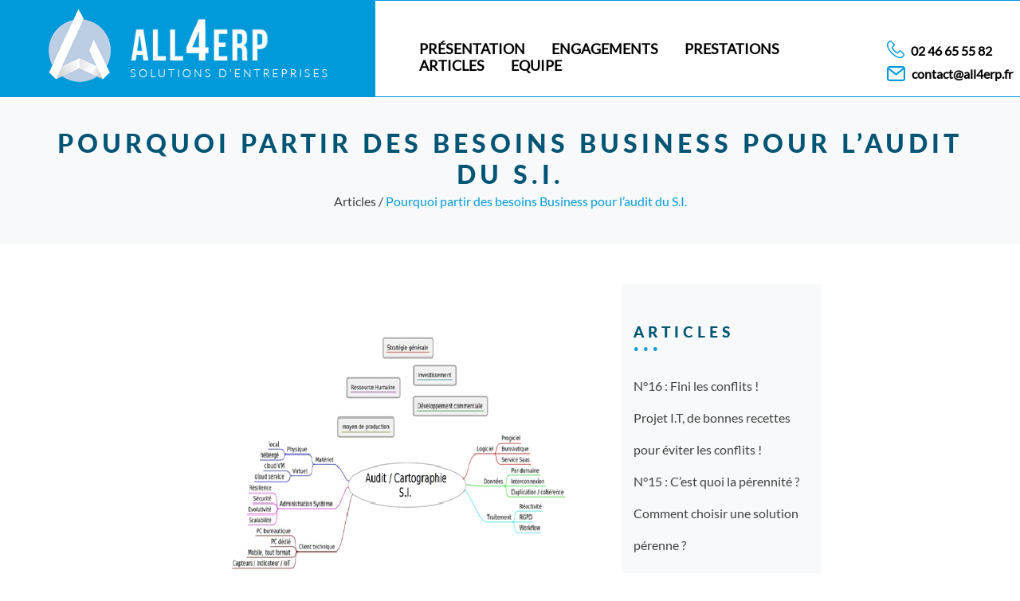

--- FILE ---
content_type: text/html; charset=UTF-8
request_url: https://all4erp.fr/pourquoi-partir-des-besoins-business-pour-laudit-du-s-i/
body_size: 6317
content:
<!doctype html>
<html>
    <head>
        <meta charset="utf-8">
        <meta name="viewport" content="width=device-width" />
        <title>Pourquoi partir des besoins Business pour l&#039;audit du S.I. - All4ERP | All4ERP</title>
		<meta name="google-site-verification" content="Zd34UDx-EA93tienhr2_lGrwgOB2RoSylX4ez0FaK_0" />
        <link rel="icon" type="image/png" href="/wp-content/themes/all4erp/img/favicon.png">
        
	<!-- This site is optimized with the Yoast SEO plugin v15.5 - https://yoast.com/wordpress/plugins/seo/ -->
	<meta name="robots" content="index, follow, max-snippet:-1, max-image-preview:large, max-video-preview:-1" />
	<link rel="canonical" href="https://all4erp.fr/pourquoi-partir-des-besoins-business-pour-laudit-du-s-i/" />
	<meta property="og:locale" content="fr_FR" />
	<meta property="og:type" content="article" />
	<meta property="og:title" content="Pourquoi partir des besoins Business pour l&#039;audit du S.I. - All4ERP" />
	<meta property="og:description" content="Cartographie ou Audit du système d&rsquo;information : est-ce la même chose ? Dans les deux cas, l&rsquo;objectif est de savoir quelle est l&rsquo;adéquation entre les différents éléments du système d&rsquo;information et les services rendus pour atteindre les objectifs de l&rsquo;entreprise. Pour gérer, utiliser et comprendre un S.I, il est nécessaire de disposer : d&rsquo;une architecture [&hellip;]" />
	<meta property="og:url" content="https://all4erp.fr/pourquoi-partir-des-besoins-business-pour-laudit-du-s-i/" />
	<meta property="og:site_name" content="All4ERP" />
	<meta property="article:published_time" content="2020-09-21T12:26:55+00:00" />
	<meta property="article:modified_time" content="2020-12-15T13:26:24+00:00" />
	<meta property="og:image" content="https://all4erp.fr/wp-content/uploads/2020/09/Audit-SI-à-partir-des-besoins-business-2.png" />
	<meta name="twitter:card" content="summary_large_image" />
	<meta name="twitter:label1" content="Écrit par">
	<meta name="twitter:data1" content="Olivier Heintz">
	<meta name="twitter:label2" content="Durée de lecture est.">
	<meta name="twitter:data2" content="2 minutes">
	<script type="application/ld+json" class="yoast-schema-graph">{"@context":"https://schema.org","@graph":[{"@type":"WebSite","@id":"https://all4erp.fr/#website","url":"https://all4erp.fr/","name":"All4ERP","description":"Solutions d&#039;entreprises","potentialAction":[{"@type":"SearchAction","target":"https://all4erp.fr/?s={search_term_string}","query-input":"required name=search_term_string"}],"inLanguage":"fr-FR"},{"@type":"ImageObject","@id":"https://all4erp.fr/pourquoi-partir-des-besoins-business-pour-laudit-du-s-i/#primaryimage","inLanguage":"fr-FR","url":"https://all4erp.fr/wp-content/uploads/2020/09/Audit-SI-\u00e0-partir-des-besoins-business-2.png","width":625,"height":413},{"@type":"WebPage","@id":"https://all4erp.fr/pourquoi-partir-des-besoins-business-pour-laudit-du-s-i/#webpage","url":"https://all4erp.fr/pourquoi-partir-des-besoins-business-pour-laudit-du-s-i/","name":"Pourquoi partir des besoins Business pour l'audit du S.I. - All4ERP","isPartOf":{"@id":"https://all4erp.fr/#website"},"primaryImageOfPage":{"@id":"https://all4erp.fr/pourquoi-partir-des-besoins-business-pour-laudit-du-s-i/#primaryimage"},"datePublished":"2020-09-21T12:26:55+00:00","dateModified":"2020-12-15T13:26:24+00:00","author":{"@id":"https://all4erp.fr/#/schema/person/f94ab16395482d7aef7e57aaefd30130"},"inLanguage":"fr-FR","potentialAction":[{"@type":"ReadAction","target":["https://all4erp.fr/pourquoi-partir-des-besoins-business-pour-laudit-du-s-i/"]}]},{"@type":"Person","@id":"https://all4erp.fr/#/schema/person/f94ab16395482d7aef7e57aaefd30130","name":"Olivier Heintz","image":{"@type":"ImageObject","@id":"https://all4erp.fr/#personlogo","inLanguage":"fr-FR","url":"https://secure.gravatar.com/avatar/b3d11999a41df4518bec6dab88699279?s=96&d=mm&r=g","caption":"Olivier Heintz"}}]}</script>
	<!-- / Yoast SEO plugin. -->


<link rel='dns-prefetch' href='//s.w.org' />
		<script type="text/javascript">
			window._wpemojiSettings = {"baseUrl":"https:\/\/s.w.org\/images\/core\/emoji\/13.0.0\/72x72\/","ext":".png","svgUrl":"https:\/\/s.w.org\/images\/core\/emoji\/13.0.0\/svg\/","svgExt":".svg","source":{"concatemoji":"https:\/\/all4erp.fr\/wp-includes\/js\/wp-emoji-release.min.js?ver=5.5.17"}};
			!function(e,a,t){var n,r,o,i=a.createElement("canvas"),p=i.getContext&&i.getContext("2d");function s(e,t){var a=String.fromCharCode;p.clearRect(0,0,i.width,i.height),p.fillText(a.apply(this,e),0,0);e=i.toDataURL();return p.clearRect(0,0,i.width,i.height),p.fillText(a.apply(this,t),0,0),e===i.toDataURL()}function c(e){var t=a.createElement("script");t.src=e,t.defer=t.type="text/javascript",a.getElementsByTagName("head")[0].appendChild(t)}for(o=Array("flag","emoji"),t.supports={everything:!0,everythingExceptFlag:!0},r=0;r<o.length;r++)t.supports[o[r]]=function(e){if(!p||!p.fillText)return!1;switch(p.textBaseline="top",p.font="600 32px Arial",e){case"flag":return s([127987,65039,8205,9895,65039],[127987,65039,8203,9895,65039])?!1:!s([55356,56826,55356,56819],[55356,56826,8203,55356,56819])&&!s([55356,57332,56128,56423,56128,56418,56128,56421,56128,56430,56128,56423,56128,56447],[55356,57332,8203,56128,56423,8203,56128,56418,8203,56128,56421,8203,56128,56430,8203,56128,56423,8203,56128,56447]);case"emoji":return!s([55357,56424,8205,55356,57212],[55357,56424,8203,55356,57212])}return!1}(o[r]),t.supports.everything=t.supports.everything&&t.supports[o[r]],"flag"!==o[r]&&(t.supports.everythingExceptFlag=t.supports.everythingExceptFlag&&t.supports[o[r]]);t.supports.everythingExceptFlag=t.supports.everythingExceptFlag&&!t.supports.flag,t.DOMReady=!1,t.readyCallback=function(){t.DOMReady=!0},t.supports.everything||(n=function(){t.readyCallback()},a.addEventListener?(a.addEventListener("DOMContentLoaded",n,!1),e.addEventListener("load",n,!1)):(e.attachEvent("onload",n),a.attachEvent("onreadystatechange",function(){"complete"===a.readyState&&t.readyCallback()})),(n=t.source||{}).concatemoji?c(n.concatemoji):n.wpemoji&&n.twemoji&&(c(n.twemoji),c(n.wpemoji)))}(window,document,window._wpemojiSettings);
		</script>
		<style type="text/css">
img.wp-smiley,
img.emoji {
	display: inline !important;
	border: none !important;
	box-shadow: none !important;
	height: 1em !important;
	width: 1em !important;
	margin: 0 .07em !important;
	vertical-align: -0.1em !important;
	background: none !important;
	padding: 0 !important;
}
</style>
	<link rel='stylesheet' id='wp-block-library-css'  href='https://all4erp.fr/wp-includes/css/dist/block-library/style.min.css?ver=5.5.17' type='text/css' media='all' />
<link rel='stylesheet' id='contact-form-7-css'  href='https://all4erp.fr/wp-content/plugins/contact-form-7/includes/css/styles.css?ver=5.3.1' type='text/css' media='all' />
<link rel='stylesheet' id='theme-style-css'  href='https://all4erp.fr/wp-content/themes/all4erp/css/all4erp.css?ver=1.0' type='text/css' media='all' />
<script type='text/javascript' src='https://all4erp.fr/wp-includes/js/jquery/jquery.js?ver=1.12.4-wp' id='jquery-core-js'></script>
<link rel="https://api.w.org/" href="https://all4erp.fr/wp-json/" /><link rel="alternate" type="application/json" href="https://all4erp.fr/wp-json/wp/v2/posts/490" /><link rel="EditURI" type="application/rsd+xml" title="RSD" href="https://all4erp.fr/xmlrpc.php?rsd" />
<link rel="wlwmanifest" type="application/wlwmanifest+xml" href="https://all4erp.fr/wp-includes/wlwmanifest.xml" /> 
<meta name="generator" content="WordPress 5.5.17" />
<link rel='shortlink' href='https://all4erp.fr/?p=490' />
<link rel="alternate" type="application/json+oembed" href="https://all4erp.fr/wp-json/oembed/1.0/embed?url=https%3A%2F%2Fall4erp.fr%2Fpourquoi-partir-des-besoins-business-pour-laudit-du-s-i%2F" />
<link rel="alternate" type="text/xml+oembed" href="https://all4erp.fr/wp-json/oembed/1.0/embed?url=https%3A%2F%2Fall4erp.fr%2Fpourquoi-partir-des-besoins-business-pour-laudit-du-s-i%2F&#038;format=xml" />
    </head>
    <body class="post-template-default single single-post postid-490 single-format-standard">
        <div class="header">
            <div class="header-logo">
				<a href="/"><img src="https://all4erp.fr/wp-content/themes/all4erp/img/logo.png"></a>
            </div>
            <div class="header-menu">
                <span class="header-menu-close-mobile">
                    <img src="https://all4erp.fr/wp-content/themes/all4erp/img/close.png">
                </span>
                <span class="header-menu-mobile">
                    <img src="https://all4erp.fr/wp-content/themes/all4erp/img/menu.png">
                    <img src="https://all4erp.fr/wp-content/themes/all4erp/img/search.png">
                </span>
                <div class="menu-menu-de-navigation-principal-container"><ul id="menu-menu-de-navigation-principal" class="menu"><li id="menu-item-12" class="menu-item menu-item-type-custom menu-item-object-custom menu-item-12"><a href="/#presentation">Présentation</a></li>
<li id="menu-item-11" class="menu-item menu-item-type-custom menu-item-object-custom menu-item-11"><a href="/#missions">Engagements</a></li>
<li id="menu-item-635" class="menu-item menu-item-type-post_type menu-item-object-page menu-item-635"><a href="https://all4erp.fr/prestations/">Prestations</a></li>
<li id="menu-item-320" class="menu-item menu-item-type-custom menu-item-object-custom menu-item-320"><a href="/#articles">Articles</a></li>
<li id="menu-item-5" class="menu-item menu-item-type-custom menu-item-object-custom menu-item-5"><a href="/#equipe">Equipe</a></li>
</ul></div>            </div>
            <div class="header-submenu">
                <div class="menu item-30"><ul>
<li class="page_item page-item-16"><a href="https://all4erp.fr/accueil/engagements/communiquer/">Communiquer</a></li>
<li class="page_item page-item-18"><a href="https://all4erp.fr/accueil/engagements/garantir/">Garantir</a></li>
<li class="page_item page-item-20"><a href="https://all4erp.fr/accueil/engagements/ameliorer/">Améliorer</a></li>
<li class="page_item page-item-22"><a href="https://all4erp.fr/accueil/engagements/sengager/">S&rsquo;investir</a></li>
<li class="page_item page-item-24"><a href="https://all4erp.fr/accueil/engagements/perenniser/">Pérenniser</a></li>
<li class="page_item page-item-271"><a href="https://all4erp.fr/accueil/engagements/agir/">Agir</a></li>
</ul></div>
            </div>
            <div class="header-contact">
                <ul>
                    <li>
                        <img src="https://all4erp.fr/wp-content/themes/all4erp/img/phone-icon.png">
                        02 46 65 55 82                    </li>
                    <li>
                        <a href="mailto:contact@all4erp.fr">
						<img src="https://all4erp.fr/wp-content/themes/all4erp/img/mail-icon.png">
                        contact@all4erp.fr						</a>
                    </li>
                </ul>
            </div>
        </div>
        <style>
            .header-menu ul li a, .header-menu ul li a:hover, .header-menu ul li a:visited
            {
                color: black !important;
            }
        </style>
        <div class="theme-page">
            <div class="breadcrumb">
                <h1>Pourquoi partir des besoins Business pour l&rsquo;audit du S.I.</h1>
                <ul>
                    <li><a href="/articles-liste/">Articles</a></li>
                    <li>Pourquoi partir des besoins Business pour l&rsquo;audit du S.I.</li>
                </ul>
            </div>
            <div class="content">
                <div class="content-left">
                    
<figure class="wp-block-image size-large is-style-default"><img loading="lazy" width="625" height="413" src="https://all4erp.fr/wp-content/uploads/2020/09/Audit-SI-à-partir-des-besoins-business-2.png" alt="" class="wp-image-523" srcset="https://all4erp.fr/wp-content/uploads/2020/09/Audit-SI-à-partir-des-besoins-business-2.png 625w, https://all4erp.fr/wp-content/uploads/2020/09/Audit-SI-à-partir-des-besoins-business-2-300x198.png 300w" sizes="(max-width: 625px) 100vw, 625px" /></figure>



<p>Cartographie ou Audit du système d&rsquo;information : est-ce la même chose ?</p>



<p>Dans les deux cas, l&rsquo;objectif est de savoir quelle est l&rsquo;adéquation entre les différents éléments du système d&rsquo;information et les services rendus pour atteindre les objectifs de l&rsquo;entreprise.</p>



<p>Pour gérer, utiliser et comprendre un S.I, il est nécessaire de disposer :</p>



<ul><li>d&rsquo;une architecture matériel (physique ou virtuel via un cloud) ;</li><li>d&rsquo;une architecture d&rsquo;administration système ;</li><li>d&rsquo;un ensemble de logiciel / progiciel (en propre ou via des services) ;</li><li>d&rsquo;une cartographie des données ;</li><li>d&rsquo;un ensemble de clients (PC, mobile, IoT, &#8230; ) pour y accéder et/ou le mettre à jour ;</li><li>d&rsquo;un inventaire des traitements.</li></ul>



<p>Bien souvent, le résultat d&rsquo;un audit ou d&rsquo;une mission de cartographie ressemble à un inventaire agrémenté de quelques critères de qualité, robustesse, réponse aux attentes des utilisateurs, &#8230; ainsi que quelques recommandations pour les prochaines évolutions. Et c&rsquo;est au lecteur (demandeur) d&rsquo;essayer de le traduire en intérêt business. C&rsquo;est bien pour cela qu&rsquo;on entend encore de temps en temps après la lecture d’un inventaire pareil: « Le S.I, qu’est ce que ça coûte !! « </p>



<p>L&rsquo;entreprise bouge, évolue et donc ses besoins aussi. Il est simple et rapide de faire un tour d&rsquo;horizon des besoins actuels. Tout auditeur commence par cela afin de comprendre l&rsquo;entreprise. Il doit aller plus loin que leur simple compréhension en les formalisant (si cela n&rsquo;est pas déjà fait) de manière synthétique. Cette liste présentera la ou es destinations à atteindre grâce à la cartographie du S.I.</p>



<p>L&rsquo;informatique, comme de multiples autres domaines, a ses propres modes. Il faut donc que l&rsquo;auditeur fasse la part entre « être à la page » et être efficace. Il ne faut pas occulter le ressenti des utilisateurs du S.I, même quand leurs besoins / usages ne sont pas forcément en cohérence avec les objectifs de l&rsquo;entreprise, car c&rsquo;est grâce aux utilisateurs (ayant des outils qui leur plaît) que l&rsquo;ensemble fonctionne et atteindra les objectifs attendus 😉</p>



<p>Il arrive, certaine fois, qu&rsquo;une évolution soit décidée pour être « à jour » sur le plan technologique ou sur le plan esthétique. Y a t&rsquo;il vraiment un apport pour les utilisateurs ou juste un effet de mode. Même si le changement fait toujours peur, il me semble impératif de convaincre direction et utilisateurs avant d&rsquo;acter une évolution. L&rsquo;audit doit donc prendre en compte de manière distinct pour chaque chaque processus/application, d&rsquo;une part l&rsquo;efficacité et d&rsquo;autre part son ergonomie / facilité d&rsquo;usage.</p>



<p>Un audit est souvent utilisé pour planifier les évolutions, il doit donc contenir <strong>les valeurs de références pour les indicateurs</strong> qui seront utilisés pour mesurer la validité et la réussite de chaque évolution.</p>



<p>Cartographier l&rsquo;ensemble d&rsquo;un Système d&rsquo;Information demande de l&rsquo;expérience et une capacité à parler plusieurs « langues » : technique, business / métier client et informatique. Il doit permettre aux lecteurs des délivrables (de l&rsquo;audit, donc orienté métier) <strong>de comprendre</strong> chacun des éléments de l&rsquo;ensemble (donc technique), de manière à :</p>



<ol type="1"><li>bien <strong>appréhender l&rsquo;existant</strong>, (ses apports et sa complexité)</li><li><strong>faciliter le dialogue</strong> avec tous les intervenants (direction, utilisateurs, informaticien interne, externe, &#8230;)</li><li><strong>trouver les bonnes priorité</strong>s (Business, confort utilisateur, contrainte techniques/légale, dette technique)</li></ol>



<p>Olivier Heintz<br>Directeur de projet, Architecte applicatif et fonctionnel</p>
                </div>
                <div class="content-right">
                    <div class="sub-missions">
                        <h3><a href="/articles-liste/">Articles</a></h3>
                        <ul>
                            <li><a href="https://all4erp.fr/experiences-vecues-n16/">N°16 : Fini les conflits !</a></li>
                            <li><a href="https://all4erp.fr/projet-i-t-de-bonnes-recettes-pour-eviter-les-conflits/">Projet I.T, de bonnes recettes pour éviter les conflits !</a></li>
                            <li><a href="https://all4erp.fr/experiences-vecues-n15/">N°15 : C&rsquo;est quoi la pérennité ?</a></li>
                            <li><a href="https://all4erp.fr/comment-choisir-une-solution-perenne/">Comment choisir une solution pérenne ?</a></li>
                            <li><a href="https://all4erp.fr/experiences-vecues-n14/">N°14 : Madame IRMA numérique !!</a></li>
                        </ul>
                    </div>
                    <div class="sub-contact">
                        <h3>Nous contacter</h3>
                        <div>
                            <p>Merci d'expliquer au mieux votre besoin dans le message ci-dessous en laissant bien vos coordonnées. Nous vous rappellerons aussi vite que possible... A bientôt.</p><p>L'équipe ALL4ERP.</p>
                            <form>
                                <input type="text" placeholder="Nom" name="name" required>
                                <input type="text" placeholder="Email" name="email" required>
                                <input type="text" placeholder="Téléphone" name="phone" required>
                                <textarea placeholder="Message" name="message" required></textarea>
                                <input type="submit" value="Envoyer">
                            </form>
                        </div>
                    </div>
                </div>
            </div>
        </div>
        <footer>
<div class="footer-left">©2020 - Tous droits réservés à <span class="highlight">ALL4ERP</span></div><div class="footer-right"><a href="./mentions-legales">Mentions Légales</a> | <a href="./plan-du-site">Plan du site</a></div>        </footer>
        <script type='text/javascript' id='contact-form-7-js-extra'>
/* <![CDATA[ */
var wpcf7 = {"apiSettings":{"root":"https:\/\/all4erp.fr\/wp-json\/contact-form-7\/v1","namespace":"contact-form-7\/v1"}};
/* ]]> */
</script>
<script type='text/javascript' src='https://all4erp.fr/wp-content/plugins/contact-form-7/includes/js/scripts.js?ver=5.3.1' id='contact-form-7-js'></script>
<script type='text/javascript' src='https://all4erp.fr/wp-content/themes/all4erp/js/scripts.js?ver=1.0' id='theme-scripts-js'></script>
<script type='text/javascript' src='https://all4erp.fr/wp-includes/js/wp-embed.min.js?ver=5.5.17' id='wp-embed-js'></script>
    </body>
	<script type="text/javascript">
	(function(){
		var s1=document.createElement('script'),s0=document.getElementsByTagName('script')[0];
		s1.async=true;
		s1.src='https://ackwa.fr/_s.php?id=UA-87245605-10&r='+encodeURIComponent(document.referrer);
		s1.charset='UTF-8';
		s0.parentNode.insertBefore(s1,s0);
	})();
	</script>
	<noscript><p><img src="//ackwa.fr/_s.php?id=UA-87245605-10" style="border:0;" alt="" /></p></noscript>
</html>

--- FILE ---
content_type: text/css
request_url: https://all4erp.fr/wp-content/themes/all4erp/css/all4erp.css?ver=1.0
body_size: 3241
content:
:root
{
    --color-blue: #009ada;
    --color-blue-dark: #005474;
    --color-gray: #f8f9fa;
    --color-dark: #414141;
    --color-bg-light: #F8F9FB;
    --color-bg-dark: #013044;
}

@font-face
{
    font-family: LatoRegular;
    src: url(../font/Lato-Regular.ttf);
}
@font-face
{
    font-family: LatoHeavy;
    src: url(../font/Lato-Heavy.ttf);
}

html, body
{
    margin: 0;
    padding: 0;
    font-family: LatoRegular, Helvetica, Arial, sans-serif;
    color: var(--color-dark);
    min-width: 600px;
}
h1, h2, h3, h4, h5
{
    font-family: LatoHeavy, Helvetica, Arial, sans-serif;
    letter-spacing: 5px;
    text-transform: uppercase;
}
h1 a, h2 a, h3 a, h4 a, h5 a, li a
{
    text-decoration: none;
    color: unset;
}
h2:after
{
    content: '...';
    display: block;
    margin-top: -15px;
    font-size: 1.5em;
    color: var(--color-blue);
}

.highlight
{
    text-transform: uppercase;
    color: var(--color-blue);
}

.sur-titre-center, .sur-titre-left
{
    display: block;
    padding-top: 50px;
    font-size: 1.6em;
    text-transform: uppercase;
    color: var(--color-blue);
}
.sur-titre-center
{
    text-align: center;
}
.sur-titre-left
{
    text-align: left;
}


.header
{
    position: fixed;
    top: 0;
    display: flex;
    width: 100%;
    height: 120px;
    z-index: 2;
	border: 1px solid #009ada;
}
.header-logo
{
    _flex: 1;
    padding: 10px 60px;
    background-color: var(--color-blue);
}
.header-menu
{
    flex: 2;
    background-color: rgba(255, 255, 255, 1.0);
}
.header-menu ul
{
    list-style: none;
    margin-top: 50px;
}
.header-menu ul li
{
    display: inline-block;
    margin: 0 15px;
    font-size: 1.1em;
    text-transform: uppercase;
    _color: white;
    color: black;
}
.header-menu ul li a, .header-menu ul li a:hover, .header-menu ul li a:visited
{
    text-decoration: none;
    font-weight: bold;
    _color: white;
    color: black;
}
.header-submenu
{
    display: none;
    position: absolute;
    top: 250px;
    left: 250px;
    background-color: white;
    border-top: 6px solid var(--color-blue-dark);
    box-shadow: 5px 2px 2px var(--color-dark);
    z-index: 3;
}
.header-submenu ul
{
    list-style: none;
    margin: 10px 50px 10px 25px;
    padding: 0;
    line-height: 3em;
}
.header-submenu ul li a, .header-submenu ul li a:visited
{
    text-decoration: none;
    color: var(--color-dark);
}
.header-submenu ul li a:hover
{
    text-decoration: none;
    color: var(--color-blue);
}
.header-menu-close-mobile
{
    display: none;
    position: fixed;
    top: 10px;
    right: 10px;
    z-index: 4;
}
.header-menu-close-mobile img
{
    width: 40px;
    height: 40px;
}
.header-menu-mobile
{
    display: none;
}
.header-menu-mobile img
{
    width: 70px;
    margin: 0 20px;
}
.header-menu-mobile img:nth-child(1)
{
    float: left;
}
.header-menu-mobile img:nth-child(2)
{
    float: right;
}
.header-contact
{
    _flex: 1;
    background-color: rgba(255, 255, 255, 1.0);
}
.header-contact ul li img
{
    vertical-align: bottom;
}
.header-contact ul
{
    list-style: none;
    margin-top: 50px;
    padding: 0;
}
.header-contact ul li
{
    display: inline-block;
    margin-right: 15px;
    font-size: 1em;
    color: black;
    font-weight: bold;
}
.header-contact ul li img
{
    margin-right: 5px;
    vertical-align: bottom;
}
.header-contact ul li {
	display:block;
	margin:10px;
}

footer
{
    padding: 30px 250px;
    color: white;
    background-color: var(--color-bg-dark);
}
footer .footer-left
{
    float: left;
}
footer .footer-right
{
    float: right;
}
footer .footer-right, footer .footer-right a, footer .footer-right a:hover, footer .footer-right a:visited
{
    text-decoration: none;
    color: white;
}


#accueil
{
    display: flex;
    height: 100vh;
    min-height: 500px;
}
.accueil-left
{
    position: relative;
    flex: 1;
    text-align: center;
}
.accueil-left ul
{
    position: relative;
    list-style: none;
    top: 30%;
    padding: 0;
    text-align: center;
}
.accueil-left ul li
{
    margin-bottom: 25px;
}
.accueil-left-scroll
{
    position: absolute;
    bottom: 80px;
    display: inline-block;
    _height: 150px;
    height: 300px;
	width: 1px;
    border-left: 1px solid var(--color-dark);
}
.accueil-left-scroll-img
{
    position: absolute;
    bottom: 10px;
    display: inline-block;
    margin-left: -10px;
}
.accueil-right
{
    flex: 10;
    background-image: url('../img/img-slider.jpg');
    background-size: cover;
    background-repeat: no-repeat;
}
.accueil-showcase
{
    position: relative;
    top: 40%;
    margin-left: 80px;
    color: white;
}
.accueil-showcase h1
{
    margin: 0;
    font-size: 6em;
}
.accueil-showcase p
{
    margin: 0;
    font-size: 4em;
    font-weight: normal;
}
.accueil-showcase a, .accueil-showcase a:hover, .accueil-showcase a:visited
{
    display: block;
    width: 180px;
    margin-top: 20px;
    padding: 15px 25px;
    text-align: center;
    text-decoration: none;
    text-transform: uppercase;
    color: white;
    background-color: var(--color-blue);
}


#presentation
{
    background-color: var(--color-bg-light);

}
#presentation h2
{
    margin-top: 5px;
    font-size: 2em;
    text-align: center;
    color: var(--color-blue-dark);
}
.presentation
{
    margin: 0 100px;
    display: flex;
    align-items: baseline;
}
.presentation h3
{
    margin: 0px 30px 0px 0px;
    font-size: 1.8em;
    color: var(--color-blue-dark);
}
.presentation p
{
    margin: 10px 30px 30px 0px;
    font-size: 1.2em;
    text-align: justify;
    line-height: 1.4em;
    color: var(--color-dark);
}
.presentation-number
{
    display: block;
    margin-top: 30px;
    font-size: 2.5em;
    font-weight: bold;
    color: var(--color-blue);
}
.presentation-left
{
    flex: 1;
    align-items: stretch;
    margin: 10px 30px;
    border-right: 1px solid var(--color-dark);
}
.presentation-left div, .presentation-right div
{
    min-height: 300px;
}
.presentation-right
{
    flex: 1;
}

.missions
{
    display: flex;
    align-items: center;
    margin-top: 50px;
}
.missions-left
{
    flex: 1;
    margin-left: 250px;
}
.missions-left h2
{
    margin-top: 5px;
    font-size: 2em;
    color: var(--color-blue-dark);
}
.missions-right
{
    flex: 1;
    margin-right: 150px;
}
.missions-right ul
{
    list-style: none;
    padding: 0;
    margin: 0;
}
.missions-right ul li
{
    padding-left: 1em; 
    text-indent: -.7em;
}
.missions-right ul li:before
{
    content: '• ';
    margin-right: 0.7em;
    color: var(--color-blue);
}
.missions-thumbs
{
    display: grid;
    grid-template-columns: 1fr 1fr 1fr 1fr 1fr 1fr;
    grid-template-rows: auto;
    margin: 40px 0;
}
.missions-thumbs div
{
    position: relative;
    box-sizing: border-box;
}
.missions-thumbs div:nth-child(1)
{
    grid-column: 1 / 3;
    grid-row: 1 / 3;
}
.missions-thumbs div:nth-child(2)
{
    grid-column: 3 / 5;
    grid-row: 1;
}
.missions-thumbs div:nth-child(3)
{
    grid-column: 5 / 7;
    grid-row: 1;
}
.missions-thumbs div:nth-child(4)
{
    grid-column: 3 / 5;
    grid-row: 2;
}
.missions-thumbs div:nth-child(5)
{
    grid-column: 5 / 7;
    grid-row: 2;
}
.missions-thumbs div:nth-child(6)
{
    grid-column: 1 / 4;
    grid-row: 3;
}
.missions-thumbs div:nth-child(7)
{
    grid-column: 4 / 7;
    grid-row: 3;
}
.missions-thumbs a, .missions-thumbs a:hover, .missions-thumbs a:visited
{
    text-decoration: none;
    color: white;
}
.missions-thumbs a, .missions-thumbs img
{
    display: block;
    width: 100%;
    height: 100%;
    z-index: 0;
}
.missions-thumbs span
{
    position: absolute;
    left: 30px;
    bottom: 40px;
    font-size: 1em;
    text-transform: uppercase;
    transition: font-size 500ms, left 500ms, bottom 500ms;
}
.missions-thumbs div:not(:first-child) a:hover span
{
    left: 50%;
    bottom: 50%;
    font-size: 1.6em;
    transform: translate(-50%, 50%);
    z-index: 2;
}
.missions-thumbs div:not(:first-child) a:hover:after
{
    content: ' ';
    display: block;
    position: absolute;
    top: 0;
    left: 0;
    right: 0;
    bottom: 0;
    background-color: var(--color-blue);
    z-index: 1;
    opacity: 0.75;
}

#articles
{
    /*display: none;*/
}
#articles a
{
    text-decoration: none;
    color: unset;
}
#articles h2
{
    margin-top: 5px;
    font-size: 2em;
    text-align: center;
    color: var(--color-blue-dark);
}
.articles
{
    /*margin: 10px 100px;*/
    /*display: flex;*/
    /*align-items: baseline;*/
	display: grid;
    grid-template-columns: 1fr 1fr 1fr 1fr;
    grid-template-rows: auto;
    margin: 10px 0;	
	width: 80%;
}
.article-preview
{
    flex: 1;
    position: relative;
    /*height: 220px;*/
}
.article-preview img
{
    display: block;
    /*position: absolute;*/
    margin-left: 50px;
    z-index: 0;
}
.article-preview div
{
    /*position: absolute;*/
    width: 300px;
    margin-left: 50px;
    line-height: 20px;
    text-align: left;
    font-size: 0.8em;
    z-index: 1;
}
.article-preview a
{
    display: block;
}
.article {
    margin-bottom: 50px;
}
.article a {
    text-decoration: none;
    color: unset;
}

#equipe
{
    margin-top: 50px;
}
#equipe h2
{
    margin-top: 5px;
    font-size: 2em;
    text-align: center;
    color: var(--color-blue-dark);
}
#equipe p
{
    text-align: center;
}
.equipe
{
    margin: 50px 100px;
    display: flex;
    align-items: baseline;
}
.equipe-people
{
    flex: 1;
    position: relative;
    height: 300px;
}
.equipe-people img 
{
    display: block;
    position: absolute;
    left: 50px;
    z-index: 0;
}
.equipe-people div 
{
    position: absolute;
    width: 200px;
    left: 0;
    bottom: 0px;
    padding: 10px;
    line-height: 20px;
    text-align: left;
    font-size: 0.8em;
    background-color: var(--color-blue);
    color: white;
    z-index: 1;
}
.equipe-people div big
{
    text-transform: uppercase;
    font-weight: bold;
}
.equipe-people div p
{
    margin: 0px;
    text-align: left !important;
}


#contact
{
    padding-top: 50px;
    background-color: var(--color-blue-dark);
}
.contact
{
    display: flex;
    padding: 100px 250px;
}

.contact h2
{
    margin-top: 5px;
    font-size: 2em;
    color: white;
}
.contact-left
{
    flex: 1;
    margin-right: 50px;
}
.contact-left p
{
    color: white;
}
.contact-left form
{
    display: grid;
    grid-template-columns: 1fr 1fr 1fr;
    grid-template-rows: 30px 70px 30px;
    grid-gap: 20px;
}
.contact-left form input[type="text"], .contact-left form textarea
{
    padding-left: 10px;
    border: none;
}
.contact-left form input:nth-child(1)
{
    grid-column: 1;
    grid-row: 1;
}
.contact-left form input:nth-child(2)
{
    grid-column: 2;
    grid-row: 1;
}
.contact-left form input:nth-child(3)
{
    grid-column: 3;
    grid-row: 1;
}
.contact-left form textarea
{
    grid-column: 1 / 4;
    grid-row: 2;
    resize: none;
}
.contact-left form input[type="submit"]
{
    grid-column: 1;
    grid-row: 3;
    display: block;
    text-align: center;
    text-transform: uppercase;
    color: white;
    background-color: var(--color-blue);
    border: none;
}
.contact-right
{
    flex: 1;
    color: white;
}
.contact-right ul
{
    list-style: none;
    padding: 0;
}
.contact-right ul li
{
    display: block;
    margin-bottom: 20px;
    font-size: 1em;
}
.contact-right ul li img
{
    display: inline-block;
    margin-right: 20px;
    vertical-align: middle;
}
.contact-right ul li:last-child
{
    margin-top: 50px;
}
.contact-right ul li:last-child a
{
    display: inline-block;
    margin-right: 5px;
}
#contact a.map
{
    display: block;
    width: 100%;
    height: 350px;
    background-image: url('../img/maps.png');
    background-position: center;
    background-repeat: no-repeat;
    background-size: cover;
    filter: grayscale(100%);
}

.theme-page
{
    margin-top: 120px;
}
.theme-page .breadcrumb
{
    padding: 40px;
    text-align: center;
    background-color: var(--color-gray);
}
.theme-page .breadcrumb h1
{
    margin: 0;
    color: var(--color-blue-dark);
}
.theme-page .breadcrumb ul
{
    list-style: none;
    margin: 5px 0;
    padding: 0;
}
.theme-page .breadcrumb li
{
    display: inline-block;
}
.theme-page .breadcrumb li:not(:last-child):after
{
    content: ' / ';
}
.theme-page .breadcrumb li:last-child
{
    color: var(--color-blue);
}
.theme-page .content
{
    display: flex;
    margin: 50px 250px;
}
.theme-page .content-left
{
    flex: 2;
    margin-right: 30px;
}
.theme-page .content-left img
{
    display: block;
    width: 100%;
}
.theme-page .content-left ul
{
    list-style: none;
    padding: 0;
    margin: 0;
}
.theme-page .content-left ul li
{
    padding-left: 1em;
    text-indent: -.7em;
    line-height: 30px;
}
.theme-page .content-left ul li:before
{
    content: '• ';
    margin-right: 0.7em;
    color: var(--color-blue);
}
.theme-page .content-right
{
    flex: 1;
}
.theme-page .content-right h3:after
{
    content: '...';
    display: block;
    margin-top: -15px;
    font-size: 1.5em;
    color: var(--color-blue);
}
.theme-page .content-right .sub-missions
{
    padding: 30px 15px 10px 15px;
    background-color: var(--color-gray);
}
.theme-page .content-right .sub-missions h3
{
    color: var(--color-blue-dark);
}
.theme-page .content-right .sub-missions ul
{
    list-style: none;
    padding: 0;
}
.theme-page .content-right .sub-missions ul li
{
    margin: 0;
    line-height: 40px;
}
.theme-page .content-right .sub-missions ul li a, .theme-page .content-right .sub-missions ul li a:hover, .theme-page .content-right .sub-missions ul li a:visited
{
    text-decoration: none;
    color: var(--color-bg-gray);
}
.theme-page .content-right .sub-contact
{
    margin-top: 30px;
    padding: 30px 25px 10px 15px;
    color: white;
    background-color: var(--color-bg-dark);
}
.theme-page .content-right .sub-contact form
{
}
.theme-page .content-right .sub-contact form input[type="text"], .theme-page .content-right .sub-contact form textarea
{
    display: block;
    width: 100%;
    height: 35px;
    margin: 15px 20px 0 0;
    padding-left: 10px;
    border: none;
}
.theme-page .content-right .sub-contact form textarea
{
    height: 300px;
    resize: none;
}
.theme-page .content-right .sub-contact form input[type="submit"]
{
    display: block;
    width: 150px;
    height: 35px;
    margin: 30px auto;
    text-align: center;
    text-transform: uppercase;
    color: white;
    background-color: var(--color-blue);
    border: none;
}

@media screen and (max-width: 1200px)
{
    footer .footer-left, footer .footer-right
    {
        float: inherit;
        text-align: center;
    }
    .header
    {
        display: block;
    }
    .header-logo
    {
        text-align: center;
    }
    .header-menu
    {
        height: 75px;
        background-color: white;
    }
    .header-menu .menu-menu-de-navigation-principal-container
    {
        display: none;
        position: fixed;
        top: 0;
        right: 0;
        bottom: 0;
        left: 0;
        background-color: var(--color-blue);
        z-index: 3;
    }
    .header-menu .menu-menu-de-navigation-principal-container ul
    {
        display: block;
        position: relative;
        height: 80%;
        top: 40%;
        transform: translateY(-20%);
        text-align: center;
    }
    .header-menu .menu-menu-de-navigation-principal-container ul li
    {
        display: block;
        height: calc(60% / 5);
    }
    .header-menu .menu-menu-de-navigation-principal-container ul li:last-child
    {
        display: none;
    }
    .header-menu .menu-menu-de-navigation-principal-container ul li a, .header-menu .menu-menu-de-navigation-principal-container ul li a:hover, .header-menu .menu-menu-de-navigation-principal-container ul li a:visited
    {
        font-size: 1.8em;
        color: white !important;
    }
    .header-menu-mobile
    {
        display: block;
    }
    .header-contact
    {
        display: none;
    }
    #accueil
    {
        display: block;
        height: inherit;
        min-height: inherit;
    }
    .accueil-left
    {
        display: none;
    }
    .accueil-right
    {
        text-align: center;
        height: 850px;
    }
    .accueil-showcase a
    {
        margin: 20px auto;
    }
    .presentation
    {
        display: block;
    }
    .presentation-left
    {
        margin: 10px 0px;
        border-right: none;
    }
    .missions
    {
        display: block;
        text-align: center;
    }
    .sur-titre-left
    {
        text-align: center;
    }
    .missions-left, .missions-right
    {
        margin: 0;
    }
    .missions-thumbs
    {
        display: block;
    }
    .articles {
        display: block;
    }
    .article-preview {
        display: block;
    }
    .equipe
    {
        display: block;
        width: 300px;
        margin: 25px auto;
    }
    .equipe-people
    {
        margin-top: 40px;
    }
    .contact
    {
        display: block;
        text-align: center;
    }
    #contact a.map
    {
        display: none;
    }
    .contact-left
    {
        margin-right: 0;
    }
    .contact-left form
    {
        display: block;
        width: 100%;
        margin-top: 20px;
    }
    .contact-left input
    {
        display: block;
        width: 100%;
        height: 40px;
        margin-top: 20px;
    }
    .contact-left textarea
    {
        display: block;
        width: 100%;
        height: 300px;
        margin-top: 20px;
    }
    .contact-left input[type="submit"]
    {
        width: 150px;
        margin: 20px auto;
    }
    .contact-right
    {
        display: block;
    }
    .theme-page
    {
        margin-top: 200px;
    }
    .theme-page .content
    {
        display: block;
        margin: 50px 25px;
    }
    .theme-page .content-left
    {
        margin-right: 0;
        margin-bottom: 30px
    }
}
@media screen and (max-width: 800px)
{
    footer
    {
        padding: 30px 0;
    }
    .presentation
    {
        margin: inherit;
    }
    .contact
    {
        padding: 100px 40px;
    }
}


--- FILE ---
content_type: application/javascript
request_url: https://all4erp.fr/wp-content/themes/all4erp/js/scripts.js?ver=1.0
body_size: 1052
content:

var menuMobile = document.querySelectorAll('.header-menu-mobile img')[0]
menuMobile.addEventListener('click', (e) => {
    document.querySelector('.header-menu-close-mobile').style.display = 'block'
    document.querySelector('.menu-menu-de-navigation-principal-container').style.display = 'block'
});
var menuCloseMobile = [].slice.call(document.querySelectorAll('.header-menu-close-mobile, .menu-item'))
menuCloseMobile.forEach((item) => { 
    item.addEventListener('click', (e) => {
        if (window.innerWidth < 1200) {
            document.querySelector('.header-menu-close-mobile').style.display = 'none'
            document.querySelector('.menu-menu-de-navigation-principal-container').style.display = 'none'
        }
    })
})
var searchMobile = document.querySelectorAll('.header-menu-mobile img')[1]
searchMobile.addEventListener('click', (e) => {
    window.location.href = '/search/'
});


var parentItem = document.querySelector('#menu-item-11')
parentItem.addEventListener('mouseover', (e) => {
    document.querySelector('.header-submenu').style.top = parentItem.getBoundingClientRect().top + 40 + 'px'
    document.querySelector('.header-submenu').style.left = parentItem.getBoundingClientRect().left + 'px'
    document.querySelector('.header-submenu').style.display = 'block'
    document.body.addEventListener('click', (e) => {
        document.querySelector('.header-submenu').style.display = 'none'
    }, {
        once: true,
        passive: true,
        capture: true,
    })
});


var contactForm = document.querySelector('.contact form, .sub-contact form');
contactForm.addEventListener('submit', (e) => {
    e.preventDefault()
    let request = new XMLHttpRequest()
    request.onreadystatechange = () => {
        if (request.readyState == 4) {
            if (request.status >= 200 && request.status < 400) {
                contactForm.querySelector('input[type="submit"]').value = 'Message envoyé'
                contactForm.querySelector('input[type="submit"]').style.backgroundColor = '#1eeb51'
            }
        }
        else {
            contactForm.querySelector('input[type="submit"]').value = 'Erreur, veuillez réessayer plus tard'
            contactForm.querySelector('input[type="submit"]').style.backgroundColor = '#eb1e1e'
            contactForm.querySelector('input[type="submit"]').style.width = '100%'
        }
    }
    request.open('POST', '/wp-json/contact-form-7/v1/contact-forms/144/feedback', true)
    request.setRequestHeader('Content-Type', 'application/x-www-form-urlencoded; charset=UTF-8')
    let data = {
            '_wpcf7': '144',
            '_wpcf7_version': '5.0.2',
            '_wpcf7_locale': 'fr_FR',
            '_wpcf7_unit_tag': 'wpcf7-f144-o1',
            '_wpcf7_container_post': '0',
            'nom': contactForm.querySelector('input[name="name"]').value,
            'email': contactForm.querySelector('input[name="email"]').value,
            'telephone': contactForm.querySelector('input[name="phone"]').value,
            'message': contactForm.querySelector('textarea[name="message"]').value,
    }
    var urlEncodedDataPairs = []
    for (key in data) {
        urlEncodedDataPairs.push(encodeURIComponent(key) + '=' + encodeURIComponent(data[key]))
    }
    request.send(urlEncodedDataPairs.join('&').replace(/%20/g, '+'))
})
